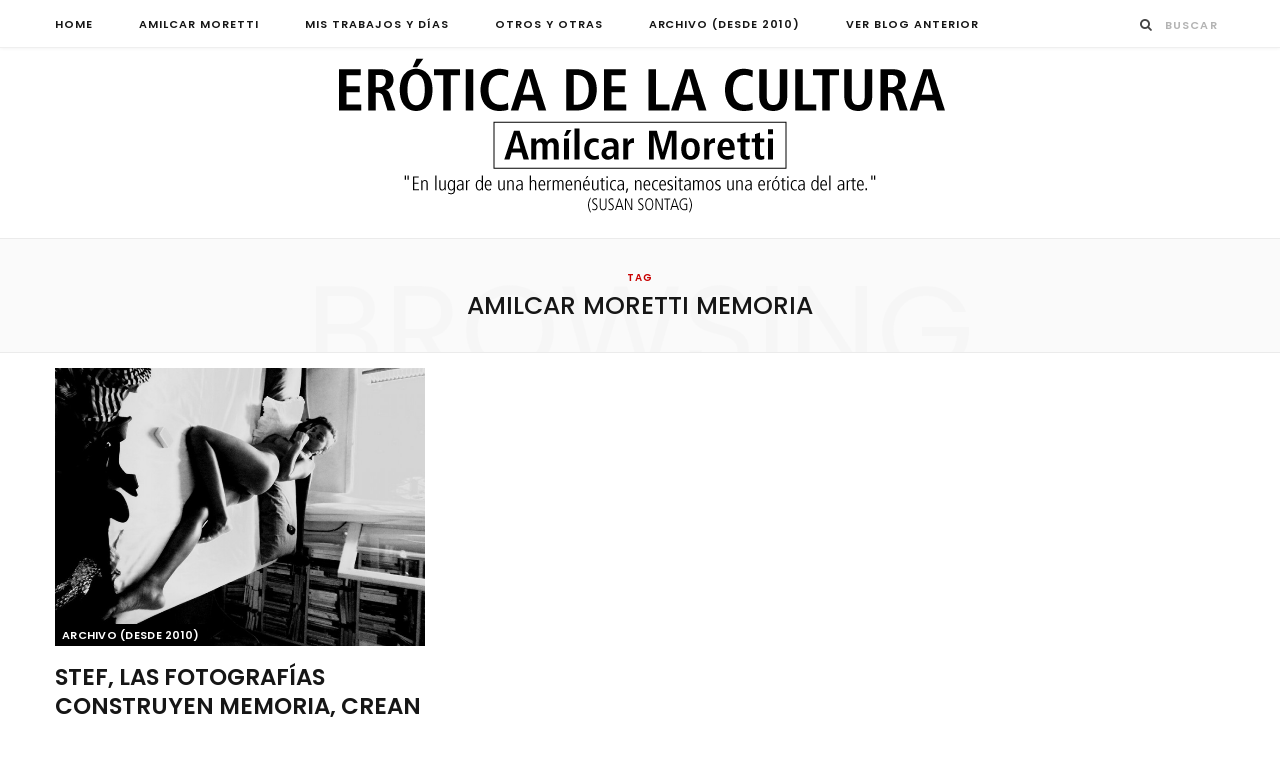

--- FILE ---
content_type: text/html; charset=UTF-8
request_url: https://www.moretticulturaeros.com.ar/tag/amilcar-moretti-memoria/
body_size: 11564
content:
<!DOCTYPE html>
<html lang="es">

<head>

	<meta charset="UTF-8" />
	<meta http-equiv="x-ua-compatible" content="ie=edge" />
	<meta name="viewport" content="width=device-width, initial-scale=1" />
	<link rel="pingback" href="https://www.moretticulturaeros.com.ar/xmlrpc.php" />
	<link rel="profile" href="https://gmpg.org/xfn/11" />
	
	<title>amilcar moretti memoria &#8211; Erótica de la Cultura</title>
<meta name='robots' content='max-image-preview:large' />
<link rel='dns-prefetch' href='//fonts.googleapis.com' />
<link rel="alternate" type="application/rss+xml" title="Erótica de la Cultura &raquo; Feed" href="https://www.moretticulturaeros.com.ar/feed/" />
<link rel="alternate" type="application/rss+xml" title="Erótica de la Cultura &raquo; Feed de los comentarios" href="https://www.moretticulturaeros.com.ar/comments/feed/" />
<link rel="alternate" type="application/rss+xml" title="Erótica de la Cultura &raquo; Etiqueta amilcar moretti memoria del feed" href="https://www.moretticulturaeros.com.ar/tag/amilcar-moretti-memoria/feed/" />
<style id='wp-img-auto-sizes-contain-inline-css' type='text/css'>
img:is([sizes=auto i],[sizes^="auto," i]){contain-intrinsic-size:3000px 1500px}
/*# sourceURL=wp-img-auto-sizes-contain-inline-css */
</style>
<link rel='stylesheet' id='cheerup-core-css' href='https://www.moretticulturaeros.com.ar/wp-content/themes/cheerup/style.css?ver=6.0.3' type='text/css' media='all' />
<style id='wp-emoji-styles-inline-css' type='text/css'>

	img.wp-smiley, img.emoji {
		display: inline !important;
		border: none !important;
		box-shadow: none !important;
		height: 1em !important;
		width: 1em !important;
		margin: 0 0.07em !important;
		vertical-align: -0.1em !important;
		background: none !important;
		padding: 0 !important;
	}
/*# sourceURL=wp-emoji-styles-inline-css */
</style>
<style id='wp-block-library-inline-css' type='text/css'>
:root{--wp-block-synced-color:#7a00df;--wp-block-synced-color--rgb:122,0,223;--wp-bound-block-color:var(--wp-block-synced-color);--wp-editor-canvas-background:#ddd;--wp-admin-theme-color:#007cba;--wp-admin-theme-color--rgb:0,124,186;--wp-admin-theme-color-darker-10:#006ba1;--wp-admin-theme-color-darker-10--rgb:0,107,160.5;--wp-admin-theme-color-darker-20:#005a87;--wp-admin-theme-color-darker-20--rgb:0,90,135;--wp-admin-border-width-focus:2px}@media (min-resolution:192dpi){:root{--wp-admin-border-width-focus:1.5px}}.wp-element-button{cursor:pointer}:root .has-very-light-gray-background-color{background-color:#eee}:root .has-very-dark-gray-background-color{background-color:#313131}:root .has-very-light-gray-color{color:#eee}:root .has-very-dark-gray-color{color:#313131}:root .has-vivid-green-cyan-to-vivid-cyan-blue-gradient-background{background:linear-gradient(135deg,#00d084,#0693e3)}:root .has-purple-crush-gradient-background{background:linear-gradient(135deg,#34e2e4,#4721fb 50%,#ab1dfe)}:root .has-hazy-dawn-gradient-background{background:linear-gradient(135deg,#faaca8,#dad0ec)}:root .has-subdued-olive-gradient-background{background:linear-gradient(135deg,#fafae1,#67a671)}:root .has-atomic-cream-gradient-background{background:linear-gradient(135deg,#fdd79a,#004a59)}:root .has-nightshade-gradient-background{background:linear-gradient(135deg,#330968,#31cdcf)}:root .has-midnight-gradient-background{background:linear-gradient(135deg,#020381,#2874fc)}:root{--wp--preset--font-size--normal:16px;--wp--preset--font-size--huge:42px}.has-regular-font-size{font-size:1em}.has-larger-font-size{font-size:2.625em}.has-normal-font-size{font-size:var(--wp--preset--font-size--normal)}.has-huge-font-size{font-size:var(--wp--preset--font-size--huge)}.has-text-align-center{text-align:center}.has-text-align-left{text-align:left}.has-text-align-right{text-align:right}.has-fit-text{white-space:nowrap!important}#end-resizable-editor-section{display:none}.aligncenter{clear:both}.items-justified-left{justify-content:flex-start}.items-justified-center{justify-content:center}.items-justified-right{justify-content:flex-end}.items-justified-space-between{justify-content:space-between}.screen-reader-text{border:0;clip-path:inset(50%);height:1px;margin:-1px;overflow:hidden;padding:0;position:absolute;width:1px;word-wrap:normal!important}.screen-reader-text:focus{background-color:#ddd;clip-path:none;color:#444;display:block;font-size:1em;height:auto;left:5px;line-height:normal;padding:15px 23px 14px;text-decoration:none;top:5px;width:auto;z-index:100000}html :where(.has-border-color){border-style:solid}html :where([style*=border-top-color]){border-top-style:solid}html :where([style*=border-right-color]){border-right-style:solid}html :where([style*=border-bottom-color]){border-bottom-style:solid}html :where([style*=border-left-color]){border-left-style:solid}html :where([style*=border-width]){border-style:solid}html :where([style*=border-top-width]){border-top-style:solid}html :where([style*=border-right-width]){border-right-style:solid}html :where([style*=border-bottom-width]){border-bottom-style:solid}html :where([style*=border-left-width]){border-left-style:solid}html :where(img[class*=wp-image-]){height:auto;max-width:100%}:where(figure){margin:0 0 1em}html :where(.is-position-sticky){--wp-admin--admin-bar--position-offset:var(--wp-admin--admin-bar--height,0px)}@media screen and (max-width:600px){html :where(.is-position-sticky){--wp-admin--admin-bar--position-offset:0px}}

/*# sourceURL=wp-block-library-inline-css */
</style><style id='global-styles-inline-css' type='text/css'>
:root{--wp--preset--aspect-ratio--square: 1;--wp--preset--aspect-ratio--4-3: 4/3;--wp--preset--aspect-ratio--3-4: 3/4;--wp--preset--aspect-ratio--3-2: 3/2;--wp--preset--aspect-ratio--2-3: 2/3;--wp--preset--aspect-ratio--16-9: 16/9;--wp--preset--aspect-ratio--9-16: 9/16;--wp--preset--color--black: #000000;--wp--preset--color--cyan-bluish-gray: #abb8c3;--wp--preset--color--white: #ffffff;--wp--preset--color--pale-pink: #f78da7;--wp--preset--color--vivid-red: #cf2e2e;--wp--preset--color--luminous-vivid-orange: #ff6900;--wp--preset--color--luminous-vivid-amber: #fcb900;--wp--preset--color--light-green-cyan: #7bdcb5;--wp--preset--color--vivid-green-cyan: #00d084;--wp--preset--color--pale-cyan-blue: #8ed1fc;--wp--preset--color--vivid-cyan-blue: #0693e3;--wp--preset--color--vivid-purple: #9b51e0;--wp--preset--gradient--vivid-cyan-blue-to-vivid-purple: linear-gradient(135deg,rgb(6,147,227) 0%,rgb(155,81,224) 100%);--wp--preset--gradient--light-green-cyan-to-vivid-green-cyan: linear-gradient(135deg,rgb(122,220,180) 0%,rgb(0,208,130) 100%);--wp--preset--gradient--luminous-vivid-amber-to-luminous-vivid-orange: linear-gradient(135deg,rgb(252,185,0) 0%,rgb(255,105,0) 100%);--wp--preset--gradient--luminous-vivid-orange-to-vivid-red: linear-gradient(135deg,rgb(255,105,0) 0%,rgb(207,46,46) 100%);--wp--preset--gradient--very-light-gray-to-cyan-bluish-gray: linear-gradient(135deg,rgb(238,238,238) 0%,rgb(169,184,195) 100%);--wp--preset--gradient--cool-to-warm-spectrum: linear-gradient(135deg,rgb(74,234,220) 0%,rgb(151,120,209) 20%,rgb(207,42,186) 40%,rgb(238,44,130) 60%,rgb(251,105,98) 80%,rgb(254,248,76) 100%);--wp--preset--gradient--blush-light-purple: linear-gradient(135deg,rgb(255,206,236) 0%,rgb(152,150,240) 100%);--wp--preset--gradient--blush-bordeaux: linear-gradient(135deg,rgb(254,205,165) 0%,rgb(254,45,45) 50%,rgb(107,0,62) 100%);--wp--preset--gradient--luminous-dusk: linear-gradient(135deg,rgb(255,203,112) 0%,rgb(199,81,192) 50%,rgb(65,88,208) 100%);--wp--preset--gradient--pale-ocean: linear-gradient(135deg,rgb(255,245,203) 0%,rgb(182,227,212) 50%,rgb(51,167,181) 100%);--wp--preset--gradient--electric-grass: linear-gradient(135deg,rgb(202,248,128) 0%,rgb(113,206,126) 100%);--wp--preset--gradient--midnight: linear-gradient(135deg,rgb(2,3,129) 0%,rgb(40,116,252) 100%);--wp--preset--font-size--small: 13px;--wp--preset--font-size--medium: 20px;--wp--preset--font-size--large: 36px;--wp--preset--font-size--x-large: 42px;--wp--preset--spacing--20: 0.44rem;--wp--preset--spacing--30: 0.67rem;--wp--preset--spacing--40: 1rem;--wp--preset--spacing--50: 1.5rem;--wp--preset--spacing--60: 2.25rem;--wp--preset--spacing--70: 3.38rem;--wp--preset--spacing--80: 5.06rem;--wp--preset--shadow--natural: 6px 6px 9px rgba(0, 0, 0, 0.2);--wp--preset--shadow--deep: 12px 12px 50px rgba(0, 0, 0, 0.4);--wp--preset--shadow--sharp: 6px 6px 0px rgba(0, 0, 0, 0.2);--wp--preset--shadow--outlined: 6px 6px 0px -3px rgb(255, 255, 255), 6px 6px rgb(0, 0, 0);--wp--preset--shadow--crisp: 6px 6px 0px rgb(0, 0, 0);}:where(.is-layout-flex){gap: 0.5em;}:where(.is-layout-grid){gap: 0.5em;}body .is-layout-flex{display: flex;}.is-layout-flex{flex-wrap: wrap;align-items: center;}.is-layout-flex > :is(*, div){margin: 0;}body .is-layout-grid{display: grid;}.is-layout-grid > :is(*, div){margin: 0;}:where(.wp-block-columns.is-layout-flex){gap: 2em;}:where(.wp-block-columns.is-layout-grid){gap: 2em;}:where(.wp-block-post-template.is-layout-flex){gap: 1.25em;}:where(.wp-block-post-template.is-layout-grid){gap: 1.25em;}.has-black-color{color: var(--wp--preset--color--black) !important;}.has-cyan-bluish-gray-color{color: var(--wp--preset--color--cyan-bluish-gray) !important;}.has-white-color{color: var(--wp--preset--color--white) !important;}.has-pale-pink-color{color: var(--wp--preset--color--pale-pink) !important;}.has-vivid-red-color{color: var(--wp--preset--color--vivid-red) !important;}.has-luminous-vivid-orange-color{color: var(--wp--preset--color--luminous-vivid-orange) !important;}.has-luminous-vivid-amber-color{color: var(--wp--preset--color--luminous-vivid-amber) !important;}.has-light-green-cyan-color{color: var(--wp--preset--color--light-green-cyan) !important;}.has-vivid-green-cyan-color{color: var(--wp--preset--color--vivid-green-cyan) !important;}.has-pale-cyan-blue-color{color: var(--wp--preset--color--pale-cyan-blue) !important;}.has-vivid-cyan-blue-color{color: var(--wp--preset--color--vivid-cyan-blue) !important;}.has-vivid-purple-color{color: var(--wp--preset--color--vivid-purple) !important;}.has-black-background-color{background-color: var(--wp--preset--color--black) !important;}.has-cyan-bluish-gray-background-color{background-color: var(--wp--preset--color--cyan-bluish-gray) !important;}.has-white-background-color{background-color: var(--wp--preset--color--white) !important;}.has-pale-pink-background-color{background-color: var(--wp--preset--color--pale-pink) !important;}.has-vivid-red-background-color{background-color: var(--wp--preset--color--vivid-red) !important;}.has-luminous-vivid-orange-background-color{background-color: var(--wp--preset--color--luminous-vivid-orange) !important;}.has-luminous-vivid-amber-background-color{background-color: var(--wp--preset--color--luminous-vivid-amber) !important;}.has-light-green-cyan-background-color{background-color: var(--wp--preset--color--light-green-cyan) !important;}.has-vivid-green-cyan-background-color{background-color: var(--wp--preset--color--vivid-green-cyan) !important;}.has-pale-cyan-blue-background-color{background-color: var(--wp--preset--color--pale-cyan-blue) !important;}.has-vivid-cyan-blue-background-color{background-color: var(--wp--preset--color--vivid-cyan-blue) !important;}.has-vivid-purple-background-color{background-color: var(--wp--preset--color--vivid-purple) !important;}.has-black-border-color{border-color: var(--wp--preset--color--black) !important;}.has-cyan-bluish-gray-border-color{border-color: var(--wp--preset--color--cyan-bluish-gray) !important;}.has-white-border-color{border-color: var(--wp--preset--color--white) !important;}.has-pale-pink-border-color{border-color: var(--wp--preset--color--pale-pink) !important;}.has-vivid-red-border-color{border-color: var(--wp--preset--color--vivid-red) !important;}.has-luminous-vivid-orange-border-color{border-color: var(--wp--preset--color--luminous-vivid-orange) !important;}.has-luminous-vivid-amber-border-color{border-color: var(--wp--preset--color--luminous-vivid-amber) !important;}.has-light-green-cyan-border-color{border-color: var(--wp--preset--color--light-green-cyan) !important;}.has-vivid-green-cyan-border-color{border-color: var(--wp--preset--color--vivid-green-cyan) !important;}.has-pale-cyan-blue-border-color{border-color: var(--wp--preset--color--pale-cyan-blue) !important;}.has-vivid-cyan-blue-border-color{border-color: var(--wp--preset--color--vivid-cyan-blue) !important;}.has-vivid-purple-border-color{border-color: var(--wp--preset--color--vivid-purple) !important;}.has-vivid-cyan-blue-to-vivid-purple-gradient-background{background: var(--wp--preset--gradient--vivid-cyan-blue-to-vivid-purple) !important;}.has-light-green-cyan-to-vivid-green-cyan-gradient-background{background: var(--wp--preset--gradient--light-green-cyan-to-vivid-green-cyan) !important;}.has-luminous-vivid-amber-to-luminous-vivid-orange-gradient-background{background: var(--wp--preset--gradient--luminous-vivid-amber-to-luminous-vivid-orange) !important;}.has-luminous-vivid-orange-to-vivid-red-gradient-background{background: var(--wp--preset--gradient--luminous-vivid-orange-to-vivid-red) !important;}.has-very-light-gray-to-cyan-bluish-gray-gradient-background{background: var(--wp--preset--gradient--very-light-gray-to-cyan-bluish-gray) !important;}.has-cool-to-warm-spectrum-gradient-background{background: var(--wp--preset--gradient--cool-to-warm-spectrum) !important;}.has-blush-light-purple-gradient-background{background: var(--wp--preset--gradient--blush-light-purple) !important;}.has-blush-bordeaux-gradient-background{background: var(--wp--preset--gradient--blush-bordeaux) !important;}.has-luminous-dusk-gradient-background{background: var(--wp--preset--gradient--luminous-dusk) !important;}.has-pale-ocean-gradient-background{background: var(--wp--preset--gradient--pale-ocean) !important;}.has-electric-grass-gradient-background{background: var(--wp--preset--gradient--electric-grass) !important;}.has-midnight-gradient-background{background: var(--wp--preset--gradient--midnight) !important;}.has-small-font-size{font-size: var(--wp--preset--font-size--small) !important;}.has-medium-font-size{font-size: var(--wp--preset--font-size--medium) !important;}.has-large-font-size{font-size: var(--wp--preset--font-size--large) !important;}.has-x-large-font-size{font-size: var(--wp--preset--font-size--x-large) !important;}
/*# sourceURL=global-styles-inline-css */
</style>

<style id='classic-theme-styles-inline-css' type='text/css'>
/*! This file is auto-generated */
.wp-block-button__link{color:#fff;background-color:#32373c;border-radius:9999px;box-shadow:none;text-decoration:none;padding:calc(.667em + 2px) calc(1.333em + 2px);font-size:1.125em}.wp-block-file__button{background:#32373c;color:#fff;text-decoration:none}
/*# sourceURL=/wp-includes/css/classic-themes.min.css */
</style>
<link rel='stylesheet' id='email-subscribers-css' href='https://www.moretticulturaeros.com.ar/wp-content/plugins/email-subscribers/lite/public/css/email-subscribers-public.css?ver=5.9.15' type='text/css' media='all' />
<link rel='stylesheet' id='cheerup-fonts-css' href='https://fonts.googleapis.com/css?family=Poppins%3A400%2C500%2C600%2C700%7CMerriweather%3A300italic%2C400%2C400italic%2C700' type='text/css' media='all' />
<link rel='stylesheet' id='magnific-popup-css' href='https://www.moretticulturaeros.com.ar/wp-content/themes/cheerup/css/lightbox.css?ver=6.0.3' type='text/css' media='all' />
<link rel='stylesheet' id='cheerup-font-awesome-css' href='https://www.moretticulturaeros.com.ar/wp-content/themes/cheerup/css/fontawesome/css/font-awesome.min.css?ver=6.0.3' type='text/css' media='all' />
<link rel='stylesheet' id='cheerup-skin-css' href='https://www.moretticulturaeros.com.ar/wp-content/themes/cheerup/css/skin-general.css?ver=6.0.3' type='text/css' media='all' />
<link rel='stylesheet' id='wpzoom-social-icons-socicon-css' href='https://www.moretticulturaeros.com.ar/wp-content/plugins/social-icons-widget-by-wpzoom/assets/css/wpzoom-socicon.css?ver=1744930509' type='text/css' media='all' />
<link rel='stylesheet' id='wpzoom-social-icons-genericons-css' href='https://www.moretticulturaeros.com.ar/wp-content/plugins/social-icons-widget-by-wpzoom/assets/css/genericons.css?ver=1744930509' type='text/css' media='all' />
<link rel='stylesheet' id='wpzoom-social-icons-academicons-css' href='https://www.moretticulturaeros.com.ar/wp-content/plugins/social-icons-widget-by-wpzoom/assets/css/academicons.min.css?ver=1744930509' type='text/css' media='all' />
<link rel='stylesheet' id='wpzoom-social-icons-font-awesome-3-css' href='https://www.moretticulturaeros.com.ar/wp-content/plugins/social-icons-widget-by-wpzoom/assets/css/font-awesome-3.min.css?ver=1744930509' type='text/css' media='all' />
<link rel='stylesheet' id='dashicons-css' href='https://www.moretticulturaeros.com.ar/wp-includes/css/dashicons.min.css?ver=6.9' type='text/css' media='all' />
<link rel='stylesheet' id='wpzoom-social-icons-styles-css' href='https://www.moretticulturaeros.com.ar/wp-content/plugins/social-icons-widget-by-wpzoom/assets/css/wpzoom-social-icons-styles.css?ver=1744930509' type='text/css' media='all' />
<link rel='stylesheet' id='cheerup-child-css' href='https://www.moretticulturaeros.com.ar/wp-content/themes/cheerup-child/style.css?ver=6.9' type='text/css' media='all' />
<style id='cheerup-child-inline-css' type='text/css'>
.main-head:not(.simple):not(.compact):not(.logo-left) .title { padding-top: 5px !important; }

.main-head:not(.simple):not(.compact):not(.logo-left) .title { padding-bottom: 1px !important; }

::selection { background: rgba(201,2,2, 0.4); }

::-moz-selection { background: rgba(201,2,2, 0.4); }

:root { --main-color: #c90202; }

input[type="submit"],
button,
input[type="button"],
.button,
.cart-action .cart-link .counter,
.main-head.compact .posts-ticker .heading,
.single-cover .overlay .post-cat a,
.comments-list .bypostauthor .post-author,
.cat-label a:hover,
.cat-label.color a,
.post-thumb:hover .cat-label a,
.products-block .more-link:hover,
.beauty-slider .slick-dots .slick-active button,
.carousel-slider .category,
.grid-b-slider .category,
.page-links .current,
.page-links a:hover,
.page-links > span,
.widget-posts .posts.full .counter:before,
.wp-block-button .wp-block-button__link,
.woocommerce span.onsale,
.woocommerce a.button,
.woocommerce button.button,
.woocommerce input.button,
.woocommerce #respond input#submit,
.woocommerce a.button.alt,
.woocommerce a.button.alt:hover,
.woocommerce button.button.alt,
.woocommerce button.button.alt:hover,
.woocommerce input.button.alt,
.woocommerce input.button.alt:hover,
.woocommerce #respond input#submit.alt,
.woocommerce #respond input#submit.alt:hover,
.woocommerce a.button:hover,
.woocommerce button.button:hover,
.woocommerce input.button:hover,
.woocommerce #respond input#submit:hover,
.woocommerce nav.woocommerce-pagination ul li span.current,
.woocommerce nav.woocommerce-pagination ul li a:hover,
.woocommerce .widget_price_filter .price_slider_amount .button,
.woocommerce .widget_price_filter .ui-slider .ui-slider-handle { background: #c90202; }

blockquote:before,
.main-color,
.top-bar .social-icons a:hover,
.navigation .menu > li:hover > a,
.navigation .menu > .current-menu-item > a,
.navigation .menu > .current-menu-parent > a,
.navigation .menu > .current-menu-ancestor > a,
.navigation li:hover > a:after,
.navigation .current-menu-item > a:after,
.navigation .current-menu-parent > a:after,
.navigation .current-menu-ancestor > a:after,
.navigation .menu li li:hover > a,
.navigation .menu li li.current-menu-item > a,
.tag-share .post-tags a:hover,
.post-share-icons a:hover,
.post-share-icons .likes-count,
.author-box .author > span,
.comments-area .section-head .number,
.comments-list .comment-reply-link,
.comment-form input[type=checkbox],
.main-footer.dark .social-link:hover,
.lower-footer .social-icons .fa,
.archive-head .sub-title,
.social-share a:hover,
.social-icons a:hover,
.post-meta .post-cat > a,
.post-meta-c .post-author > a,
.large-post-b .post-footer .author a,
.trendy-slider .post-cat a,
.main-pagination .next a:hover,
.main-pagination .previous a:hover,
.main-pagination.number .current,
.post-content a,
.textwidget a,
.widget-about .more,
.widget-about .social-icons .social-btn:hover,
.widget-social .social-link:hover,
.wp-block-pullquote blockquote:before,
.egcf-modal .checkbox,
.woocommerce .star-rating:before,
.woocommerce .star-rating span:before,
.woocommerce .amount,
.woocommerce .order-select .drop a:hover,
.woocommerce .order-select .drop li.active,
.woocommerce-page .order-select .drop a:hover,
.woocommerce-page .order-select .drop li.active,
.woocommerce .widget_price_filter .price_label .from,
.woocommerce .widget_price_filter .price_label .to,
.woocommerce div.product div.summary p.price,
.woocommerce div.product div.summary span.price,
.woocommerce #content div.product div.summary p.price,
.woocommerce #content div.product div.summary span.price,
.egcf-modal .checkbox { color: #c90202; }

.products-block .more-link:hover,
.beauty-slider .slick-dots .slick-active button,
.page-links .current,
.page-links a:hover,
.page-links > span,
.woocommerce nav.woocommerce-pagination ul li span.current,
.woocommerce nav.woocommerce-pagination ul li a:hover { border-color: #c90202; }

.post-title-alt:after,
.block-head-b .title { border-bottom: 1px solid #c90202; }

.widget_categories a:before,
.widget_product_categories a:before,
.widget_archive a:before { border: 1px solid #c90202; }

.skin-miranda .sidebar .widget-title,
.skin-beauty .sidebar .widget-title { border-top-color: #c90202; }

.skin-rovella .navigation.dark .menu li:hover > a,
.skin-rovella .navigation.dark .menu li li:hover > a,
.skin-rovella .navigation.dark .menu li:hover > a:after,
.skin-rovella .main-footer.stylish .copyright a { color: #c90202; }

.skin-travel .navigation.dark .menu li:hover > a,
.skin-travel .navigation.dark .menu li li:hover > a,
.skin-travel .navigation.dark .menu li:hover > a:after,
.skin-travel .posts-carousel .block-heading .title,
.skin-travel .post-content .read-more a,
.skin-travel .sidebar .widget-title,
.skin-travel .grid-post-b .read-more-btn { color: #c90202; }

.skin-travel .sidebar .widget-title:after,
.skin-travel .post-content .read-more a:before,
.skin-travel .grid-post-b .read-more-btn { border-color: #c90202; }

.skin-travel .grid-post-b .read-more-btn:hover,
.skin-travel .posts-carousel .block-heading:after { background-color: #c90202; }

.navigation .menu > li:hover > a, 
.navigation .menu > .current-menu-item > a, 
.navigation .menu > .current-menu-parent > a, 
.navigation .menu > .current-menu-ancestor > a { color: #c90202 !important; }

.navigation .menu li li:hover > a, .navigation .menu li li.current-menu-item > a { color: #c90202 !important; }

.sidebar .widget { margin-bottom: 10px; }

.main-head:not(.simple):not(.compact):not(.logo-left) .title { padding-top: 5px !important; }

.main-head:not(.simple):not(.compact):not(.logo-left) .title { padding-bottom: 1px !important; }

::selection { background: rgba(201,2,2, 0.4); }

::-moz-selection { background: rgba(201,2,2, 0.4); }

:root { --main-color: #c90202; }

input[type="submit"],
button,
input[type="button"],
.button,
.cart-action .cart-link .counter,
.main-head.compact .posts-ticker .heading,
.single-cover .overlay .post-cat a,
.comments-list .bypostauthor .post-author,
.cat-label a:hover,
.cat-label.color a,
.post-thumb:hover .cat-label a,
.products-block .more-link:hover,
.beauty-slider .slick-dots .slick-active button,
.carousel-slider .category,
.grid-b-slider .category,
.page-links .current,
.page-links a:hover,
.page-links > span,
.widget-posts .posts.full .counter:before,
.wp-block-button .wp-block-button__link,
.woocommerce span.onsale,
.woocommerce a.button,
.woocommerce button.button,
.woocommerce input.button,
.woocommerce #respond input#submit,
.woocommerce a.button.alt,
.woocommerce a.button.alt:hover,
.woocommerce button.button.alt,
.woocommerce button.button.alt:hover,
.woocommerce input.button.alt,
.woocommerce input.button.alt:hover,
.woocommerce #respond input#submit.alt,
.woocommerce #respond input#submit.alt:hover,
.woocommerce a.button:hover,
.woocommerce button.button:hover,
.woocommerce input.button:hover,
.woocommerce #respond input#submit:hover,
.woocommerce nav.woocommerce-pagination ul li span.current,
.woocommerce nav.woocommerce-pagination ul li a:hover,
.woocommerce .widget_price_filter .price_slider_amount .button,
.woocommerce .widget_price_filter .ui-slider .ui-slider-handle { background: #c90202; }

blockquote:before,
.main-color,
.top-bar .social-icons a:hover,
.navigation .menu > li:hover > a,
.navigation .menu > .current-menu-item > a,
.navigation .menu > .current-menu-parent > a,
.navigation .menu > .current-menu-ancestor > a,
.navigation li:hover > a:after,
.navigation .current-menu-item > a:after,
.navigation .current-menu-parent > a:after,
.navigation .current-menu-ancestor > a:after,
.navigation .menu li li:hover > a,
.navigation .menu li li.current-menu-item > a,
.tag-share .post-tags a:hover,
.post-share-icons a:hover,
.post-share-icons .likes-count,
.author-box .author > span,
.comments-area .section-head .number,
.comments-list .comment-reply-link,
.comment-form input[type=checkbox],
.main-footer.dark .social-link:hover,
.lower-footer .social-icons .fa,
.archive-head .sub-title,
.social-share a:hover,
.social-icons a:hover,
.post-meta .post-cat > a,
.post-meta-c .post-author > a,
.large-post-b .post-footer .author a,
.trendy-slider .post-cat a,
.main-pagination .next a:hover,
.main-pagination .previous a:hover,
.main-pagination.number .current,
.post-content a,
.textwidget a,
.widget-about .more,
.widget-about .social-icons .social-btn:hover,
.widget-social .social-link:hover,
.wp-block-pullquote blockquote:before,
.egcf-modal .checkbox,
.woocommerce .star-rating:before,
.woocommerce .star-rating span:before,
.woocommerce .amount,
.woocommerce .order-select .drop a:hover,
.woocommerce .order-select .drop li.active,
.woocommerce-page .order-select .drop a:hover,
.woocommerce-page .order-select .drop li.active,
.woocommerce .widget_price_filter .price_label .from,
.woocommerce .widget_price_filter .price_label .to,
.woocommerce div.product div.summary p.price,
.woocommerce div.product div.summary span.price,
.woocommerce #content div.product div.summary p.price,
.woocommerce #content div.product div.summary span.price,
.egcf-modal .checkbox { color: #c90202; }

.products-block .more-link:hover,
.beauty-slider .slick-dots .slick-active button,
.page-links .current,
.page-links a:hover,
.page-links > span,
.woocommerce nav.woocommerce-pagination ul li span.current,
.woocommerce nav.woocommerce-pagination ul li a:hover { border-color: #c90202; }

.post-title-alt:after,
.block-head-b .title { border-bottom: 1px solid #c90202; }

.widget_categories a:before,
.widget_product_categories a:before,
.widget_archive a:before { border: 1px solid #c90202; }

.skin-miranda .sidebar .widget-title,
.skin-beauty .sidebar .widget-title { border-top-color: #c90202; }

.skin-rovella .navigation.dark .menu li:hover > a,
.skin-rovella .navigation.dark .menu li li:hover > a,
.skin-rovella .navigation.dark .menu li:hover > a:after,
.skin-rovella .main-footer.stylish .copyright a { color: #c90202; }

.skin-travel .navigation.dark .menu li:hover > a,
.skin-travel .navigation.dark .menu li li:hover > a,
.skin-travel .navigation.dark .menu li:hover > a:after,
.skin-travel .posts-carousel .block-heading .title,
.skin-travel .post-content .read-more a,
.skin-travel .sidebar .widget-title,
.skin-travel .grid-post-b .read-more-btn { color: #c90202; }

.skin-travel .sidebar .widget-title:after,
.skin-travel .post-content .read-more a:before,
.skin-travel .grid-post-b .read-more-btn { border-color: #c90202; }

.skin-travel .grid-post-b .read-more-btn:hover,
.skin-travel .posts-carousel .block-heading:after { background-color: #c90202; }

.navigation .menu > li:hover > a, 
.navigation .menu > .current-menu-item > a, 
.navigation .menu > .current-menu-parent > a, 
.navigation .menu > .current-menu-ancestor > a { color: #c90202 !important; }

.navigation .menu li li:hover > a, .navigation .menu li li.current-menu-item > a { color: #c90202 !important; }

.sidebar .widget { margin-bottom: 10px; }


.woocommerce div.product .product-cat a:nth-child(n+2) { display: none; }
/*# sourceURL=cheerup-child-inline-css */
</style>
<link rel='preload' as='font'  id='wpzoom-social-icons-font-academicons-woff2-css' href='https://www.moretticulturaeros.com.ar/wp-content/plugins/social-icons-widget-by-wpzoom/assets/font/academicons.woff2?v=1.9.2'  type='font/woff2' crossorigin />
<link rel='preload' as='font'  id='wpzoom-social-icons-font-fontawesome-3-woff2-css' href='https://www.moretticulturaeros.com.ar/wp-content/plugins/social-icons-widget-by-wpzoom/assets/font/fontawesome-webfont.woff2?v=4.7.0'  type='font/woff2' crossorigin />
<link rel='preload' as='font'  id='wpzoom-social-icons-font-genericons-woff-css' href='https://www.moretticulturaeros.com.ar/wp-content/plugins/social-icons-widget-by-wpzoom/assets/font/Genericons.woff'  type='font/woff' crossorigin />
<link rel='preload' as='font'  id='wpzoom-social-icons-font-socicon-woff2-css' href='https://www.moretticulturaeros.com.ar/wp-content/plugins/social-icons-widget-by-wpzoom/assets/font/socicon.woff2?v=4.5.1'  type='font/woff2' crossorigin />
<script type="text/javascript" id="jquery-core-js-extra">
/* <![CDATA[ */
var Sphere_Plugin = {"ajaxurl":"https://www.moretticulturaeros.com.ar/wp-admin/admin-ajax.php"};
//# sourceURL=jquery-core-js-extra
/* ]]> */
</script>
<script type="text/javascript" src="https://www.moretticulturaeros.com.ar/wp-includes/js/jquery/jquery.min.js?ver=3.7.1" id="jquery-core-js"></script>
<script type="text/javascript" src="https://www.moretticulturaeros.com.ar/wp-includes/js/jquery/jquery-migrate.min.js?ver=3.4.1" id="jquery-migrate-js"></script>
<link rel="https://api.w.org/" href="https://www.moretticulturaeros.com.ar/wp-json/" /><link rel="alternate" title="JSON" type="application/json" href="https://www.moretticulturaeros.com.ar/wp-json/wp/v2/tags/7856" /><link rel="EditURI" type="application/rsd+xml" title="RSD" href="https://www.moretticulturaeros.com.ar/xmlrpc.php?rsd" />
<meta name="generator" content="WordPress 6.9" />
<!-- Analytics by WP Statistics - https://wp-statistics.com -->
<!--[if lte IE 9]><link rel="stylesheet" type="text/css" href="https://www.moretticulturaeros.com.ar/wp-content/plugins/js_composer/assets/css/vc_lte_ie9.min.css" media="screen"><![endif]--><noscript><style type="text/css"> .wpb_animate_when_almost_visible { opacity: 1; }</style></noscript>
</head>

<body data-rsssl=1 class="archive tag tag-amilcar-moretti-memoria tag-7856 wp-theme-cheerup wp-child-theme-cheerup-child  no-sidebar wpb-js-composer js-comp-ver-5.6 vc_responsive">


<div class="main-wrap">

	
	
	<header id="main-head" class="main-head ">
	
		
	<div class="top-bar cf">
	
		<div class="top-bar-content" data-sticky-bar="1">
			<div class="wrap cf">
			
			<span class="mobile-nav"><i class="fa fa-bars"></i></span>
			
			
				
							
										
				<nav class="navigation">					
					<div class="menu-botonera-container"><ul id="menu-botonera" class="menu"><li id="menu-item-27085" class="menu-item menu-item-type-post_type menu-item-object-page menu-item-home menu-item-27085"><a href="https://www.moretticulturaeros.com.ar/">HOME</a></li>
<li id="menu-item-6" class="menu-item menu-item-type-post_type menu-item-object-page menu-item-6"><a href="https://www.moretticulturaeros.com.ar/amilcar-moretti/">AMILCAR MORETTI</a></li>
<li id="menu-item-26807" class="menu-item menu-item-type-taxonomy menu-item-object-category menu-cat-9971 menu-item-26807"><a href="https://www.moretticulturaeros.com.ar/category/mis-trabajos-y-dias/">MIS TRABAJOS Y DÍAS</a></li>
<li id="menu-item-26808" class="menu-item menu-item-type-taxonomy menu-item-object-category menu-cat-9972 menu-item-26808"><a href="https://www.moretticulturaeros.com.ar/category/otros-y-otras/">OTROS Y OTRAS</a></li>
<li id="menu-item-26806" class="menu-item menu-item-type-taxonomy menu-item-object-category menu-cat-3 menu-item-26806"><a href="https://www.moretticulturaeros.com.ar/category/archivo-desde-2010/">ARCHIVO (desde 2010)</a></li>
<li id="menu-item-7" class="menu-item menu-item-type-custom menu-item-object-custom menu-item-7"><a href="http://amilcarmoretti.wordpress.com/">VER BLOG ANTERIOR</a></li>
</ul></div>				</nav>
				
								
							
			
				<div class="actions">
					
										
										
					
										
					<div class="search-action cf">
					
						<form method="get" class="search-form" action="https://www.moretticulturaeros.com.ar/">
						
							<button type="submit" class="search-submit"><i class="fa fa-search"></i></button>
							<input type="search" class="search-field" name="s" placeholder="Buscar" value="" required />
							
						</form>
								
					</div>
					
									
				</div>
				
			</div>			
		</div>
		
	</div>
	
		<div class="inner">	
			<div class="wrap logo-wrap cf">
			
						<div class="title">
			
			<a href="https://www.moretticulturaeros.com.ar/" title="Erótica de la Cultura" rel="home">
			
							
									
		<img class="mobile-logo" src="https://www.moretticulturaeros.com.ar/wp-content/uploads/2019/07/amilcar-moretti-e1563403154686.png" width="310" height="81" 
			alt="Erótica de la Cultura" />

						
				<img src="https://www.moretticulturaeros.com.ar/wp-content/uploads/2019/07/amilcar-moretti.png" class="logo-image" alt="Erótica de la Cultura" />

						
			</a>
		
		</div>				
							
			</div>
		</div>
		
	</header> <!-- .main-head -->
	
		
	
	<div class="archive-head">
	
		
			
			
		<span class="sub-title">Tag</span>
		<h2 class="title">amilcar moretti memoria</h2>
		
		<i class="background">Browsing</i>
		
			
	</div>

	
	<div class="main wrap">
		<div class="ts-row cf">
			<div class="col-8 main-content cf">
		
			
	<div class="posts-dynamic posts-container ts-row grid count-0 has-grid-3">
			
					
						
							
								
				<div class="posts-wrap">				
						
						
								
					<div class="col-4">	
						
<article id="post-21736" class="grid-post post-21736 post type-post status-publish format-standard has-post-thumbnail category-archivo-desde-2010 tag-amilcar-moretti-desnudo tag-amilcar-moretti-memoria tag-desayuno-desnudo tag-desnuda-la-recuerdo tag-fotografia-y-memoria tag-memoria-amilcar-moretti tag-memoria-desnudo tag-memoria-y-recuerdo tag-recordarla-desnuda tag-recuerdo-desnuda tag-recuerdo-desnudo tag-recuerdos-desnudos tag-recuero-memoria has-excerpt grid-cols-3">
	
	<div class="post-header cf">
			
		<div class="post-thumb">
			<a href="https://www.moretticulturaeros.com.ar/stef-las-fotografias-construyen-memoria-crean-recuerdos-con-verdades-amilcar-moretti/" class="image-link">
			
				<img width="370" height="278" src="https://www.moretticulturaeros.com.ar/wp-content/uploads/2018/05/Por-Amilcar-Moretti.-Mayo-2018ed.2012.-Argentina.-b-P2010013.jpg" class="attachment-cheerup-grid size-cheerup-grid wp-post-image" alt="" title="STEF, LAS FOTOGRAFÍAS CONSTRUYEN MEMORIA, CREAN RECUERDOS CON VERDADES. amílcar moretti" decoding="async" fetchpriority="high" srcset="https://www.moretticulturaeros.com.ar/wp-content/uploads/2018/05/Por-Amilcar-Moretti.-Mayo-2018ed.2012.-Argentina.-b-P2010013.jpg 933w, https://www.moretticulturaeros.com.ar/wp-content/uploads/2018/05/Por-Amilcar-Moretti.-Mayo-2018ed.2012.-Argentina.-b-P2010013-300x225.jpg 300w, https://www.moretticulturaeros.com.ar/wp-content/uploads/2018/05/Por-Amilcar-Moretti.-Mayo-2018ed.2012.-Argentina.-b-P2010013-800x600.jpg 800w" sizes="(max-width: 370px) 100vw, 370px" />					
				
			</a>
			
					
		<span class="cat-label cf">					
		<a href="https://www.moretticulturaeros.com.ar/category/archivo-desde-2010/" class="category">ARCHIVO (desde 2010)</a>

		</span>
		
				</div>
		
		<div class="meta-title">
		
				<div class="post-meta post-meta-c">
		
		
		
					
			
			<h2 class="post-title-alt">
							
				<a href="https://www.moretticulturaeros.com.ar/stef-las-fotografias-construyen-memoria-crean-recuerdos-con-verdades-amilcar-moretti/">STEF, LAS FOTOGRAFÍAS CONSTRUYEN MEMORIA, CREAN RECUERDOS CON VERDADES. amílcar moretti</a>
					
							</h2>
			
				
		
				
			<span class="post-author"><span class="by">By</span> <a href="https://www.moretticulturaeros.com.ar/author/amilcar-moretti/" title="Entradas de Amilcar Moretti" rel="author">Amilcar Moretti</a></span>
			<span class="meta-sep"></span>
			
				
		
					<a href="https://www.moretticulturaeros.com.ar/stef-las-fotografias-construyen-memoria-crean-recuerdos-con-verdades-amilcar-moretti/" class="date-link"><time class="post-date" datetime="2018-05-06T02:49:52-03:00">7 92023America/Argentina/Buenos_Aires mayo de 2018</time></a>
				
	
		
	</div>		
		</div>
		
	</div><!-- .post-header -->

		<div class="post-content post-excerpt cf">
		<p>STEF     LAS FOTOS TIENEN MEMORIA. SUELEN INVENTAR LOS RECUERDOS. Amílcar Moretti.                          &hellip;</p>
			
	</div><!-- .post-content -->
		
		<div class="post-footer">
		
		
	
	
	<ul class="social-share">
		
					<li>		
		<a href="#" class="likes-count fa fa-heart-o" data-id="21736" title=""><span class="number">0</span></a>
		
		</li>
				
		<li>
			<a href="http://www.facebook.com/sharer.php?u=https%3A%2F%2Fwww.moretticulturaeros.com.ar%2Fstef-las-fotografias-construyen-memoria-crean-recuerdos-con-verdades-amilcar-moretti%2F" class="fa fa-facebook" target="_blank" title="Compartir en Facebook"></a>
		</li>
		
		<li>
			<a href="http://twitter.com/home?status=https%3A%2F%2Fwww.moretticulturaeros.com.ar%2Fstef-las-fotografias-construyen-memoria-crean-recuerdos-con-verdades-amilcar-moretti%2F" class="fa fa-twitter" target="_blank" title="Compartir en Twitter"></a>
		</li>
		
		<li>
			<a href="http://plus.google.com/share?url=https%3A%2F%2Fwww.moretticulturaeros.com.ar%2Fstef-las-fotografias-construyen-memoria-crean-recuerdos-con-verdades-amilcar-moretti%2F" class="fa fa-google-plus" target="_blank" title="Compartir en Google+"></a>
		</li>
		
		<li>
			<a href="http://pinterest.com/pin/create/button/?url=https%3A%2F%2Fwww.moretticulturaeros.com.ar%2Fstef-las-fotografias-construyen-memoria-crean-recuerdos-con-verdades-amilcar-moretti%2F&amp;media=https%3A%2F%2Fwww.moretticulturaeros.com.ar%2Fwp-content%2Fuploads%2F2018%2F05%2FPor-Amilcar-Moretti.-Mayo-2018ed.2012.-Argentina.-b-P2010013.jpg" class="fa fa-pinterest-p" target="_blank" title="Compartir en Pinterest"></a>
		</li>

		
	</ul>

		
	</div>
		
		
</article>
					</div>
					
									
						
				
		</div>
	</div>
	
	
	

	<nav class="main-pagination number">
		
				
				
	</nav>


	
			</div> <!-- .main-content -->
			
						
		</div> <!-- .ts-row -->
	</div> <!-- .main -->


	
	
	<footer class="main-footer dark classic">
	
		
				
		<div class="bg-wrap">

				
			
			<section class="upper-footer">
			
				<div class="wrap">
										
					<ul class="widgets ts-row cf">
						<li id="text-6" class="widget column col-4 widget_text"><h5 class="widget-title">AMILCAR MORETTI</h5>			<div class="textwidget"><p><a href="https://www.moretticulturaeros.com.ar/wp-content/uploads/2019/07/AMILCAR-MORETTI.-AUTORRETRATO-2017.jpg"><img loading="lazy" decoding="async" class="wp-image-27117 size-full alignleft" src="https://www.moretticulturaeros.com.ar/wp-content/uploads/2019/07/AMILCAR-MORETTI.-AUTORRETRATO-2017.jpg" alt="" width="120" height="172" /></a>Escritor de periodismo, fotógrafo, crítico de la cultura, cine, arte<br />
La Plata. Argentina<br />
<br />
<a href="https://www.moretticulturaeros.com.ar/amilcar-moretti/">LEER MÁS</a></p>
</div>
		</li>
		<li id="bunyad-posts-widget-3" class="widget column col-4 widget-posts">		
							
				<h5 class="widget-title">Últimas Publicaciones</h5>				
						
			<ul class="posts cf">
						
								
				<li class="post cf">
				
										
					<a href="https://www.moretticulturaeros.com.ar/de-un-lado-y-otro-estan-de-acuerdo-no-se-coge-o-se-coge-menos-presentacion-por-amilcar-moretti/" class="image-link">
						<img width="87" height="67" src="https://www.moretticulturaeros.com.ar/wp-content/uploads/2026/01/amilcarmoretti.-20enero-2026.-buenos-aires-DSC_9691-87x67.jpg" class="attachment-cheerup-thumb size-cheerup-thumb wp-post-image" alt="" title="DE UN LADO Y OTRO ESTÁN DE ACUERDO: NO SE COGE, O SE COGE «MENOS» (QUE CUÁNDO). Presentación por Amílcar Moretti" decoding="async" loading="lazy" srcset="https://www.moretticulturaeros.com.ar/wp-content/uploads/2026/01/amilcarmoretti.-20enero-2026.-buenos-aires-DSC_9691-87x67.jpg 87w, https://www.moretticulturaeros.com.ar/wp-content/uploads/2026/01/amilcarmoretti.-20enero-2026.-buenos-aires-DSC_9691-370x285.jpg 370w, https://www.moretticulturaeros.com.ar/wp-content/uploads/2026/01/amilcarmoretti.-20enero-2026.-buenos-aires-DSC_9691-260x200.jpg 260w" sizes="auto, (max-width: 87px) 100vw, 87px" />					</a>

										
					<div class="content">
						
														<div class="post-meta post-meta-a">
		
				
			<span class="post-cat">	
									
		<a href="https://www.moretticulturaeros.com.ar/category/mis-trabajos-y-dias/" class="category">MIS TRABAJOS Y DÍAS</a>

					</span>
			
			<span class="meta-sep"></span>
			
					
					<a href="https://www.moretticulturaeros.com.ar/de-un-lado-y-otro-estan-de-acuerdo-no-se-coge-o-se-coge-menos-presentacion-por-amilcar-moretti/" class="date-link"><time class="post-date" datetime="2026-01-23T00:45:24-03:00">7 92023America/Argentina/Buenos_Aires enero de 2026</time></a>
				
		
	</div>											
					
						<a href="https://www.moretticulturaeros.com.ar/de-un-lado-y-otro-estan-de-acuerdo-no-se-coge-o-se-coge-menos-presentacion-por-amilcar-moretti/" class="post-title" title="DE UN LADO Y OTRO ESTÁN DE ACUERDO: NO SE COGE, O SE COGE «MENOS» (QUE CUÁNDO). Presentación por Amílcar Moretti">DE UN LADO Y OTRO ESTÁN DE ACUERDO: NO SE COGE, O SE COGE «MENOS» (QUE CUÁNDO). Presentación por Amílcar Moretti</a>
						
							
												
							
												
							<div class="excerpt"><p>(La imagen de tapa (ver también más arriba) compuesta por Amilcar Moretti en enero&hellip;</p>
</div>
						
												
					</div>
				
				</li>
				
								
						
								
				<li class="post cf">
				
										
					<a href="https://www.moretticulturaeros.com.ar/hija-del-fuego-por-amilcar-moretti/" class="image-link">
						<img width="87" height="67" src="https://www.moretticulturaeros.com.ar/wp-content/uploads/2026/01/amilcar-moretti.-2026-enero-2012.-buenos-aires.DSC_0137-87x67.jpg" class="attachment-cheerup-thumb size-cheerup-thumb wp-post-image" alt="" title="HIJA DEL FUEGO. Por Amilcar Moretti" decoding="async" loading="lazy" srcset="https://www.moretticulturaeros.com.ar/wp-content/uploads/2026/01/amilcar-moretti.-2026-enero-2012.-buenos-aires.DSC_0137-87x67.jpg 87w, https://www.moretticulturaeros.com.ar/wp-content/uploads/2026/01/amilcar-moretti.-2026-enero-2012.-buenos-aires.DSC_0137-370x285.jpg 370w, https://www.moretticulturaeros.com.ar/wp-content/uploads/2026/01/amilcar-moretti.-2026-enero-2012.-buenos-aires.DSC_0137-260x200.jpg 260w" sizes="auto, (max-width: 87px) 100vw, 87px" />					</a>

										
					<div class="content">
						
														<div class="post-meta post-meta-a">
		
				
			<span class="post-cat">	
									
		<a href="https://www.moretticulturaeros.com.ar/category/otros-y-otras/" class="category">OTROS Y OTRAS</a>

					</span>
			
			<span class="meta-sep"></span>
			
					
					<a href="https://www.moretticulturaeros.com.ar/hija-del-fuego-por-amilcar-moretti/" class="date-link"><time class="post-date" datetime="2026-01-10T23:45:24-03:00">7 92023America/Argentina/Buenos_Aires enero de 2026</time></a>
				
		
	</div>											
					
						<a href="https://www.moretticulturaeros.com.ar/hija-del-fuego-por-amilcar-moretti/" class="post-title" title="HIJA DEL FUEGO. Por Amilcar Moretti">HIJA DEL FUEGO. Por Amilcar Moretti</a>
						
							
												
							
												
							<div class="excerpt"><p>                             &hellip;</p>
</div>
						
												
					</div>
				
				</li>
				
								
						
								
				<li class="post cf">
				
										
					<a href="https://www.moretticulturaeros.com.ar/el-espejo-la-modelo-el-autor-imagenes-por-amilcar-moretti/" class="image-link">
						<img width="87" height="67" src="https://www.moretticulturaeros.com.ar/wp-content/uploads/2026/01/amilcar-moretti-3.-vienes-11-de-marzo-2016.Argentina.DSC_6325-87x67.jpg" class="attachment-cheerup-thumb size-cheerup-thumb wp-post-image" alt="" title="El espejo, la modelo, el autor. Imágenes por AMÍLCAR MORETTI" decoding="async" loading="lazy" srcset="https://www.moretticulturaeros.com.ar/wp-content/uploads/2026/01/amilcar-moretti-3.-vienes-11-de-marzo-2016.Argentina.DSC_6325-87x67.jpg 87w, https://www.moretticulturaeros.com.ar/wp-content/uploads/2026/01/amilcar-moretti-3.-vienes-11-de-marzo-2016.Argentina.DSC_6325-370x285.jpg 370w, https://www.moretticulturaeros.com.ar/wp-content/uploads/2026/01/amilcar-moretti-3.-vienes-11-de-marzo-2016.Argentina.DSC_6325-260x200.jpg 260w" sizes="auto, (max-width: 87px) 100vw, 87px" />					</a>

										
					<div class="content">
						
														<div class="post-meta post-meta-a">
		
				
			<span class="post-cat">	
									
		<a href="https://www.moretticulturaeros.com.ar/category/mis-trabajos-y-dias/" class="category">MIS TRABAJOS Y DÍAS</a>

					</span>
			
			<span class="meta-sep"></span>
			
					
					<a href="https://www.moretticulturaeros.com.ar/el-espejo-la-modelo-el-autor-imagenes-por-amilcar-moretti/" class="date-link"><time class="post-date" datetime="2026-01-10T00:58:40-03:00">7 92023America/Argentina/Buenos_Aires enero de 2026</time></a>
				
		
	</div>											
					
						<a href="https://www.moretticulturaeros.com.ar/el-espejo-la-modelo-el-autor-imagenes-por-amilcar-moretti/" class="post-title" title="El espejo, la modelo, el autor. Imágenes por AMÍLCAR MORETTI">El espejo, la modelo, el autor. Imágenes por AMÍLCAR MORETTI</a>
						
							
												
							
												
							<div class="excerpt"><p>EL AUTOR, LA MODELO Y EL ESPEJO. Un tema de larga data. Los espejos (o&hellip;</p>
</div>
						
												
					</div>
				
				</li>
				
								
						</ul>
		
		</li>		
		<li id="nav_menu-2" class="widget column col-4 widget_nav_menu"><h5 class="widget-title">Secciones</h5><div class="menu-botonera-container"><ul id="menu-botonera-1" class="menu"><li class="menu-item menu-item-type-post_type menu-item-object-page menu-item-home menu-item-27085"><a href="https://www.moretticulturaeros.com.ar/">HOME</a></li>
<li class="menu-item menu-item-type-post_type menu-item-object-page menu-item-6"><a href="https://www.moretticulturaeros.com.ar/amilcar-moretti/">AMILCAR MORETTI</a></li>
<li class="menu-item menu-item-type-taxonomy menu-item-object-category menu-item-26807"><a href="https://www.moretticulturaeros.com.ar/category/mis-trabajos-y-dias/">MIS TRABAJOS Y DÍAS</a></li>
<li class="menu-item menu-item-type-taxonomy menu-item-object-category menu-item-26808"><a href="https://www.moretticulturaeros.com.ar/category/otros-y-otras/">OTROS Y OTRAS</a></li>
<li class="menu-item menu-item-type-taxonomy menu-item-object-category menu-item-26806"><a href="https://www.moretticulturaeros.com.ar/category/archivo-desde-2010/">ARCHIVO (desde 2010)</a></li>
<li class="menu-item menu-item-type-custom menu-item-object-custom menu-item-7"><a href="http://amilcarmoretti.wordpress.com/">VER BLOG ANTERIOR</a></li>
</ul></div></li><li id="email-subscribers-form-2" class="widget column col-4 widget_email-subscribers-form"><h5 class="widget-title"> Suscripción </h5><div class="emaillist" id="es_form_f1-n1"><form action="/tag/amilcar-moretti-memoria/#es_form_f1-n1" method="post" class="es_subscription_form es_shortcode_form  es_ajax_subscription_form" id="es_subscription_form_697af3784d606" data-source="ig-es" data-form-id="1"><div class="es-field-wrap"><label>Nombre*<br /><input type="text" name="esfpx_name" class="ig_es_form_field_name" placeholder="" value="" required="required" /></label></div><div class="es-field-wrap ig-es-form-field"><label class="es-field-label">Correo electrónico*<br /><input class="es_required_field es_txt_email ig_es_form_field_email ig-es-form-input" type="email" name="esfpx_email" value="" placeholder="" required="required" /></label></div><input type="hidden" name="esfpx_lists[]" value="16193884166c" /><input type="hidden" name="esfpx_form_id" value="1" /><input type="hidden" name="es" value="subscribe" />
			<input type="hidden" name="esfpx_es_form_identifier" value="f1-n1" />
			<input type="hidden" name="esfpx_es_email_page" value="21736" />
			<input type="hidden" name="esfpx_es_email_page_url" value="https://www.moretticulturaeros.com.ar/stef-las-fotografias-construyen-memoria-crean-recuerdos-con-verdades-amilcar-moretti/" />
			<input type="hidden" name="esfpx_status" value="Unconfirmed" />
			<input type="hidden" name="esfpx_es-subscribe" id="es-subscribe-697af3784d606" value="b849a9baaf" />
			<label style="position:absolute;top:-99999px;left:-99999px;z-index:-99;" aria-hidden="true"><span hidden>Por favor, deja este campo vacío.</span><input type="email" name="esfpx_es_hp_email" class="es_required_field" tabindex="-1" autocomplete="-1" value="" /></label><input type="submit" name="submit" class="es_subscription_form_submit es_submit_button es_textbox_button" id="es_subscription_form_submit_697af3784d606" value="Suscribirme" /><span class="es_spinner_image" id="spinner-image"><img src="https://www.moretticulturaeros.com.ar/wp-content/plugins/email-subscribers/lite/public/images/spinner.gif" alt="Loading" /></span></form><span class="es_subscription_message " id="es_subscription_message_697af3784d606" role="alert" aria-live="assertive"></span></div></li>					</ul>
					
									</div>
			</section>
			
						
	
						
			<section class="lower-footer cf">
				<div class="wrap">
				
					<div class="bottom cf">
						<p class="copyright">© 2019 Amilcar Moretti. Erótica de la Cultura						</p>

						
													<div class="to-top">
								<a href="#" class="back-to-top"><i class="fa fa-angle-up"></i> Top</a>
							</div>
												
					</div>
				</div>
			</section>
			
					
		</div>
		
	</footer>	
	
</div> <!-- .main-wrap -->


<div class="mobile-menu-container off-canvas" id="mobile-menu">

	<a href="#" class="close"><i class="fa fa-times"></i></a>
	
	<div class="logo">
							
		<img class="mobile-logo" src="https://www.moretticulturaeros.com.ar/wp-content/uploads/2019/07/amilcar-moretti-e1563403154686.png" width="310" height="81" 
			alt="Erótica de la Cultura" />

			</div>
	
	
		<ul id="menu-botonera-2" class="mobile-menu"><li class="menu-item menu-item-type-post_type menu-item-object-page menu-item-home menu-item-27085"><a href="https://www.moretticulturaeros.com.ar/">HOME</a></li>
<li class="menu-item menu-item-type-post_type menu-item-object-page menu-item-6"><a href="https://www.moretticulturaeros.com.ar/amilcar-moretti/">AMILCAR MORETTI</a></li>
<li class="menu-item menu-item-type-taxonomy menu-item-object-category menu-item-26807"><a href="https://www.moretticulturaeros.com.ar/category/mis-trabajos-y-dias/">MIS TRABAJOS Y DÍAS</a></li>
<li class="menu-item menu-item-type-taxonomy menu-item-object-category menu-item-26808"><a href="https://www.moretticulturaeros.com.ar/category/otros-y-otras/">OTROS Y OTRAS</a></li>
<li class="menu-item menu-item-type-taxonomy menu-item-object-category menu-item-26806"><a href="https://www.moretticulturaeros.com.ar/category/archivo-desde-2010/">ARCHIVO (desde 2010)</a></li>
<li class="menu-item menu-item-type-custom menu-item-object-custom menu-item-7"><a href="http://amilcarmoretti.wordpress.com/">VER BLOG ANTERIOR</a></li>
</ul>
	</div>


<script type="speculationrules">
{"prefetch":[{"source":"document","where":{"and":[{"href_matches":"/*"},{"not":{"href_matches":["/wp-*.php","/wp-admin/*","/wp-content/uploads/*","/wp-content/*","/wp-content/plugins/*","/wp-content/themes/cheerup-child/*","/wp-content/themes/cheerup/*","/*\\?(.+)"]}},{"not":{"selector_matches":"a[rel~=\"nofollow\"]"}},{"not":{"selector_matches":".no-prefetch, .no-prefetch a"}}]},"eagerness":"conservative"}]}
</script>
<script type="text/javascript" id="email-subscribers-js-extra">
/* <![CDATA[ */
var es_data = {"messages":{"es_empty_email_notice":"Por favor, introduce tu direcci\u00f3n de correo electr\u00f3nico","es_rate_limit_notice":"Tienes que esperar algo de tiempo antes de volver a suscribirte","es_single_optin_success_message":"Suscrito con \u00e9xito.","es_email_exists_notice":"\u00a1La direcci\u00f3n de correo electr\u00f3nico ya existe!","es_unexpected_error_notice":"Ups... Ha ocurrido un error inesperado.","es_invalid_email_notice":"DIrecci\u00f3n de correo electr\u00f3nico no v\u00e1lida","es_try_later_notice":"Por favor, vuelve a intentarlo pasados unos minutos"},"es_ajax_url":"https://www.moretticulturaeros.com.ar/wp-admin/admin-ajax.php"};
//# sourceURL=email-subscribers-js-extra
/* ]]> */
</script>
<script type="text/javascript" src="https://www.moretticulturaeros.com.ar/wp-content/plugins/email-subscribers/lite/public/js/email-subscribers-public.js?ver=5.9.15" id="email-subscribers-js"></script>
<script type="text/javascript" src="https://www.moretticulturaeros.com.ar/wp-content/themes/cheerup/js/jquery.mfp-lightbox.js?ver=6.0.3" id="magnific-popup-js"></script>
<script type="text/javascript" id="cheerup-theme-js-extra">
/* <![CDATA[ */
var Bunyad = {"custom_ajax_url":"/tag/amilcar-moretti-memoria/"};
//# sourceURL=cheerup-theme-js-extra
/* ]]> */
</script>
<script type="text/javascript" src="https://www.moretticulturaeros.com.ar/wp-content/themes/cheerup/js/bunyad-theme.js?ver=6.0.3" id="cheerup-theme-js"></script>
<script type="text/javascript" src="https://www.moretticulturaeros.com.ar/wp-content/themes/cheerup/js/jquery.slick.js?ver=6.0.3" id="slick-slider-js"></script>
<script type="text/javascript" src="https://www.moretticulturaeros.com.ar/wp-content/themes/cheerup/js/jarallax.js?ver=6.0.3" id="jarallax-js"></script>
<script type="text/javascript" src="https://www.moretticulturaeros.com.ar/wp-content/themes/cheerup/js/jquery.sticky-sidebar.js?ver=6.0.3" id="cheerup-sticky-sidebar-js"></script>
<script type="text/javascript" src="https://www.moretticulturaeros.com.ar/wp-content/plugins/social-icons-widget-by-wpzoom/assets/js/social-icons-widget-frontend.js?ver=1744930509" id="zoom-social-icons-widget-frontend-js"></script>
<script id="wp-emoji-settings" type="application/json">
{"baseUrl":"https://s.w.org/images/core/emoji/17.0.2/72x72/","ext":".png","svgUrl":"https://s.w.org/images/core/emoji/17.0.2/svg/","svgExt":".svg","source":{"concatemoji":"https://www.moretticulturaeros.com.ar/wp-includes/js/wp-emoji-release.min.js?ver=6.9"}}
</script>
<script type="module">
/* <![CDATA[ */
/*! This file is auto-generated */
const a=JSON.parse(document.getElementById("wp-emoji-settings").textContent),o=(window._wpemojiSettings=a,"wpEmojiSettingsSupports"),s=["flag","emoji"];function i(e){try{var t={supportTests:e,timestamp:(new Date).valueOf()};sessionStorage.setItem(o,JSON.stringify(t))}catch(e){}}function c(e,t,n){e.clearRect(0,0,e.canvas.width,e.canvas.height),e.fillText(t,0,0);t=new Uint32Array(e.getImageData(0,0,e.canvas.width,e.canvas.height).data);e.clearRect(0,0,e.canvas.width,e.canvas.height),e.fillText(n,0,0);const a=new Uint32Array(e.getImageData(0,0,e.canvas.width,e.canvas.height).data);return t.every((e,t)=>e===a[t])}function p(e,t){e.clearRect(0,0,e.canvas.width,e.canvas.height),e.fillText(t,0,0);var n=e.getImageData(16,16,1,1);for(let e=0;e<n.data.length;e++)if(0!==n.data[e])return!1;return!0}function u(e,t,n,a){switch(t){case"flag":return n(e,"\ud83c\udff3\ufe0f\u200d\u26a7\ufe0f","\ud83c\udff3\ufe0f\u200b\u26a7\ufe0f")?!1:!n(e,"\ud83c\udde8\ud83c\uddf6","\ud83c\udde8\u200b\ud83c\uddf6")&&!n(e,"\ud83c\udff4\udb40\udc67\udb40\udc62\udb40\udc65\udb40\udc6e\udb40\udc67\udb40\udc7f","\ud83c\udff4\u200b\udb40\udc67\u200b\udb40\udc62\u200b\udb40\udc65\u200b\udb40\udc6e\u200b\udb40\udc67\u200b\udb40\udc7f");case"emoji":return!a(e,"\ud83e\u1fac8")}return!1}function f(e,t,n,a){let r;const o=(r="undefined"!=typeof WorkerGlobalScope&&self instanceof WorkerGlobalScope?new OffscreenCanvas(300,150):document.createElement("canvas")).getContext("2d",{willReadFrequently:!0}),s=(o.textBaseline="top",o.font="600 32px Arial",{});return e.forEach(e=>{s[e]=t(o,e,n,a)}),s}function r(e){var t=document.createElement("script");t.src=e,t.defer=!0,document.head.appendChild(t)}a.supports={everything:!0,everythingExceptFlag:!0},new Promise(t=>{let n=function(){try{var e=JSON.parse(sessionStorage.getItem(o));if("object"==typeof e&&"number"==typeof e.timestamp&&(new Date).valueOf()<e.timestamp+604800&&"object"==typeof e.supportTests)return e.supportTests}catch(e){}return null}();if(!n){if("undefined"!=typeof Worker&&"undefined"!=typeof OffscreenCanvas&&"undefined"!=typeof URL&&URL.createObjectURL&&"undefined"!=typeof Blob)try{var e="postMessage("+f.toString()+"("+[JSON.stringify(s),u.toString(),c.toString(),p.toString()].join(",")+"));",a=new Blob([e],{type:"text/javascript"});const r=new Worker(URL.createObjectURL(a),{name:"wpTestEmojiSupports"});return void(r.onmessage=e=>{i(n=e.data),r.terminate(),t(n)})}catch(e){}i(n=f(s,u,c,p))}t(n)}).then(e=>{for(const n in e)a.supports[n]=e[n],a.supports.everything=a.supports.everything&&a.supports[n],"flag"!==n&&(a.supports.everythingExceptFlag=a.supports.everythingExceptFlag&&a.supports[n]);var t;a.supports.everythingExceptFlag=a.supports.everythingExceptFlag&&!a.supports.flag,a.supports.everything||((t=a.source||{}).concatemoji?r(t.concatemoji):t.wpemoji&&t.twemoji&&(r(t.twemoji),r(t.wpemoji)))});
//# sourceURL=https://www.moretticulturaeros.com.ar/wp-includes/js/wp-emoji-loader.min.js
/* ]]> */
</script>

</body>
</html>

--- FILE ---
content_type: text/css
request_url: https://www.moretticulturaeros.com.ar/wp-content/themes/cheerup-child/style.css?ver=6.9
body_size: 15
content:
/*
Theme Name: CheerUp Child
Theme URI: http://theme-sphere.com/
Description: A child theme of CheerUp
Author: ThemeSphere
Author URI: http://theme-sphere.com
Template: cheerup
Version: 1.1
*/
@import url("../cheerup/style.css");

.main {
    margin: 0 auto;
    margin-top: 15px;
    margin-bottom: 100px;
}